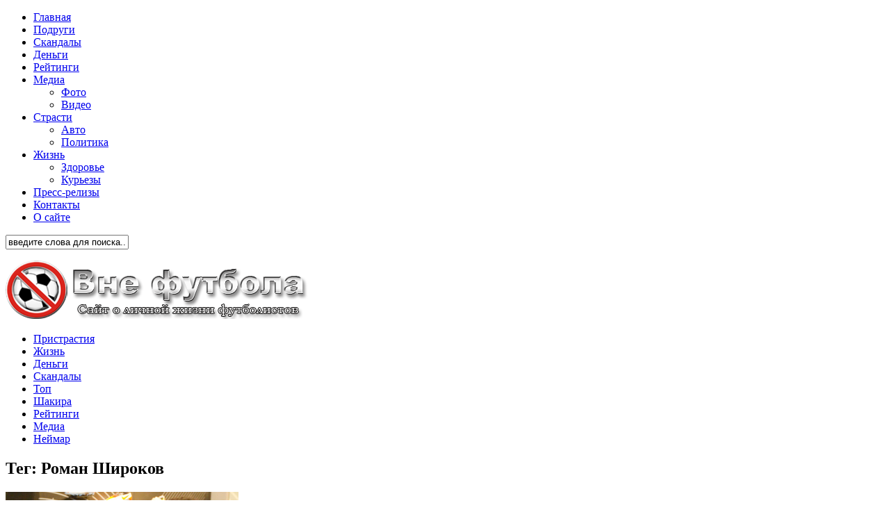

--- FILE ---
content_type: text/html; charset=UTF-8
request_url: http://www.out-football.com/tag/roman-shirokov
body_size: 13968
content:
<!DOCTYPE html> 
<html class="no-js" lang="ru-RU">

<head>
	<meta charset="UTF-8">
	<meta name="viewport" content="width=device-width, initial-scale=1.0">

	<title>Роман Широков | Вне футбола</title>

	<link rel="pingback" href="http://www.out-football.com/xmlrpc.php">
	
	<script>document.documentElement.className = document.documentElement.className.replace("no-js","js");</script>
<link rel="alternate" type="application/rss+xml" title="Вне футбола &raquo; Лента" href="http://www.out-football.com/feed" />
<link rel="alternate" type="application/rss+xml" title="Вне футбола &raquo; Лента комментариев" href="http://www.out-football.com/comments/feed" />
<link rel="alternate" type="application/rss+xml" title="Вне футбола &raquo; Лента метки Роман Широков" href="http://www.out-football.com/tag/roman-shirokov/feed" />
		<script type="text/javascript">
			window._wpemojiSettings = {"baseUrl":"http:\/\/s.w.org\/images\/core\/emoji\/72x72\/","ext":".png","source":{"concatemoji":"http:\/\/www.out-football.com\/wp-includes\/js\/wp-emoji-release.min.js?ver=4.2.38"}};
			!function(e,n,t){var a;function o(e){var t=n.createElement("canvas"),a=t.getContext&&t.getContext("2d");return!(!a||!a.fillText)&&(a.textBaseline="top",a.font="600 32px Arial","flag"===e?(a.fillText(String.fromCharCode(55356,56812,55356,56807),0,0),3e3<t.toDataURL().length):(a.fillText(String.fromCharCode(55357,56835),0,0),0!==a.getImageData(16,16,1,1).data[0]))}function i(e){var t=n.createElement("script");t.src=e,t.type="text/javascript",n.getElementsByTagName("head")[0].appendChild(t)}t.supports={simple:o("simple"),flag:o("flag")},t.DOMReady=!1,t.readyCallback=function(){t.DOMReady=!0},t.supports.simple&&t.supports.flag||(a=function(){t.readyCallback()},n.addEventListener?(n.addEventListener("DOMContentLoaded",a,!1),e.addEventListener("load",a,!1)):(e.attachEvent("onload",a),n.attachEvent("onreadystatechange",function(){"complete"===n.readyState&&t.readyCallback()})),(a=t.source||{}).concatemoji?i(a.concatemoji):a.wpemoji&&a.twemoji&&(i(a.twemoji),i(a.wpemoji)))}(window,document,window._wpemojiSettings);
		</script>
		<style type="text/css">
img.wp-smiley,
img.emoji {
	display: inline !important;
	border: none !important;
	box-shadow: none !important;
	height: 1em !important;
	width: 1em !important;
	margin: 0 .07em !important;
	vertical-align: -0.1em !important;
	background: none !important;
	padding: 0 !important;
}
</style>
<link rel='stylesheet' id='contact-form-7-css'  href='http://www.out-football.com/wp-content/plugins/contact-form-7/includes/css/styles.css?ver=4.0.3' type='text/css' media='all' />
<link rel='stylesheet' id='fancybox-style-css'  href='http://www.out-football.com/wp-content/plugins/light/css/jquery.fancybox.css?ver=4.2.38' type='text/css' media='all' />
<link rel='stylesheet' id='sidebar-login-css'  href='http://www.out-football.com/wp-content/plugins/sidebar-login/assets/css/sidebar-login.css?ver=2.7.1' type='text/css' media='all' />
<link rel='stylesheet' id='wp-pagenavi-css'  href='http://www.out-football.com/wp-content/plugins/wp-pagenavi/pagenavi-css.css?ver=2.70' type='text/css' media='all' />
<link rel='stylesheet' id='style-css'  href='http://www.out-football.com/wp-content/themes/hueman/style.css?ver=4.2.38' type='text/css' media='all' />
<link rel='stylesheet' id='responsive-css'  href='http://www.out-football.com/wp-content/themes/hueman/responsive.css?ver=4.2.38' type='text/css' media='all' />
<link rel='stylesheet' id='font-awesome-css'  href='http://www.out-football.com/wp-content/themes/hueman/fonts/font-awesome.min.css?ver=4.2.38' type='text/css' media='all' />
<link rel='stylesheet' id='wordpress-popular-posts-css'  href='http://www.out-football.com/wp-content/plugins/wordpress-popular-posts/style/wpp.css?ver=3.2.1' type='text/css' media='all' />
<script type='text/javascript' src='http://www.out-football.com/wp-includes/js/jquery/jquery.js?ver=1.11.2'></script>
<script type='text/javascript' src='http://www.out-football.com/wp-includes/js/jquery/jquery-migrate.min.js?ver=1.2.1'></script>
<script type='text/javascript' src='http://www.out-football.com/wp-content/plugins/sidebar-login/assets/js/blockui.min.js?ver=2.57'></script>
<script type='text/javascript'>
/* <![CDATA[ */
var sidebar_login_params = {"ajax_url":"http:\/\/www.out-football.com\/wp-admin\/admin-ajax.php","force_ssl_login":"0","force_ssl_admin":"0","is_ssl":"0","i18n_username_required":"\u041f\u043e\u0436\u0430\u043b\u0443\u0439\u0441\u0442\u0430, \u0432\u0432\u0435\u0434\u0438\u0442\u0435 \u0438\u043c\u044f \u043f\u043e\u043b\u044c\u0437\u043e\u0432\u0430\u0442\u0435\u043b\u044f","i18n_password_required":"\u041f\u043e\u0436\u0430\u043b\u0443\u0439\u0441\u0442\u0430, \u0432\u0432\u0435\u0434\u0438\u0442\u0435 \u043f\u0430\u0440\u043e\u043b\u044c","error_class":"sidebar_login_error"};
/* ]]> */
</script>
<script type='text/javascript' src='http://www.out-football.com/wp-content/plugins/sidebar-login/assets/js/sidebar-login.min.js?ver=2.7.1'></script>
<script type='text/javascript' src='http://www.out-football.com/wp-content/themes/hueman/js/jquery.flexslider.min.js?ver=4.2.38'></script>
<link rel="EditURI" type="application/rsd+xml" title="RSD" href="http://www.out-football.com/xmlrpc.php?rsd" />
<link rel="wlwmanifest" type="application/wlwmanifest+xml" href="http://www.out-football.com/wp-includes/wlwmanifest.xml" /> 
<meta name="generator" content="WordPress 4.2.38" />
<!-- iSlidex CSS Dependencies -->
			<link rel="stylesheet" type="text/css" href="http://www.out-football.com/wp-content/plugins/islidex/themes/nivo/islidex_nivo.css" />
<!-- platinum seo pack 1.3.8 -->
<meta name="robots" content="index,follow" />
<link rel="canonical" href="http://www.out-football.com/tag/roman-shirokov" />
<!-- /platinum one seo pack -->
<script type="text/javascript">
	window._wp_rp_static_base_url = 'https://wprp.zemanta.com/static/';
	window._wp_rp_wp_ajax_url = "http://www.out-football.com/wp-admin/admin-ajax.php";
	window._wp_rp_plugin_version = '3.5.3';
	window._wp_rp_post_id = '3843';
	window._wp_rp_num_rel_posts = '6';
	window._wp_rp_thumbnails = true;
	window._wp_rp_post_title = '%D0%A0%D0%BE%D0%BC%D0%B0%D0%BD+%D0%A8%D0%B8%D1%80%D0%BE%D0%BA%D0%BE%D0%B2+%D0%BD%D0%BE%D0%BC%D0%B8%D0%BD%D0%B8%D1%80%D0%BE%D0%B2%D0%B0%D0%BD+%D0%BD%D0%B0+%D0%BF%D1%80%D0%B5%D0%BC%D0%B8%D1%8E+%C2%ABGQ+%D0%A7%D0%B5%D0%BB%D0%BE%D0%B2%D0%B5%D0%BA+%D0%93%D0%BE%D0%B4%D0%B0+2012%C2%BB';
	window._wp_rp_post_tags = ['', '', 'alt', 'a', 'twitter', '17'];
	window._wp_rp_promoted_content = true;
</script>
<script type="text/javascript" src="https://wprp.zemanta.com/static/js/loader.js?version=3.5.3" async></script>
<link rel="stylesheet" href="http://www.out-football.com/wp-content/plugins/wordpress-23-related-posts-plugin/static/themes/twocolumns.css?version=3.5.3" />
<style type="text/css">
.related_post_title {
}
ul.related_post {
}
ul.related_post li {
}
ul.related_post li a {
}
ul.related_post li img {
}</style>
<!--[if lt IE 9]>
<script src="http://www.out-football.com/wp-content/themes/hueman/js/ie/html5.js"></script>
<script src="http://www.out-football.com/wp-content/themes/hueman/js/ie/selectivizr.js"></script>
<![endif]-->
	<style type="text/css">.recentcomments a{display:inline !important;padding:0 !important;margin:0 !important;}</style>

<!-- All in One SEO Pack 2.2.3.1 by Michael Torbert of Semper Fi Web Designob_start_detected [-1,-1] -->
<link rel="canonical" href="http://www.out-football.com/tag/roman-shirokov" />
<!-- /all in one seo pack -->
<style type="text/css">
/* Dynamic CSS: For no styles in head, copy and put the css below in your child theme's style.css, disable dynamic styles */
</style>
	<script type="text/javascript" src="//vk.com/js/api/openapi.js?105"></script>
	<script type="text/javascript">
	  VK.init({apiId: 4131283, onlyWidgets: true});
	</script>
	<meta name="cmsmagazine" content="18d22a7081227d8c00b41c443a84dd38" /> 
</head>

<body class="archive tag tag-roman-shirokov tag-81 col-3cm boxed topbar-enabled chrome">

<div id="wrapper">

	<header id="header">
	
					<nav class="nav-container group" id="nav-topbar">
				<div class="nav-toggle"><i class="fa fa-bars"></i></div>
				<div class="nav-text"><!-- put your mobile menu text here --></div>
				<div class="nav-wrap container"><ul id="menu-top" class="nav container-inner group"><li id="menu-item-578" class="menu-item menu-item-type-custom menu-item-object-custom menu-item-home menu-item-578"><a href="http://www.out-football.com/">Главная</a></li>
<li id="menu-item-26" class="menu-item menu-item-type-taxonomy menu-item-object-category menu-item-26"><a href="http://www.out-football.com/category/podrugi">Подруги</a></li>
<li id="menu-item-27" class="menu-item menu-item-type-taxonomy menu-item-object-category menu-item-27"><a href="http://www.out-football.com/category/skandal">Скандалы</a></li>
<li id="menu-item-25" class="menu-item menu-item-type-taxonomy menu-item-object-category menu-item-25"><a href="http://www.out-football.com/category/money">Деньги</a></li>
<li id="menu-item-4090" class="menu-item menu-item-type-taxonomy menu-item-object-category menu-item-4090"><a href="http://www.out-football.com/category/rejtingi">Рейтинги</a></li>
<li id="menu-item-4021" class="menu-item menu-item-type-taxonomy menu-item-object-category menu-item-has-children menu-item-4021"><a href="http://www.out-football.com/category/media">Медиа</a>
<ul class="sub-menu">
	<li id="menu-item-4024" class="menu-item menu-item-type-taxonomy menu-item-object-category menu-item-4024"><a href="http://www.out-football.com/category/media/photo">Фото</a></li>
	<li id="menu-item-4023" class="menu-item menu-item-type-taxonomy menu-item-object-category menu-item-4023"><a href="http://www.out-football.com/category/media/video">Видео</a></li>
</ul>
</li>
<li id="menu-item-4022" class="menu-item menu-item-type-taxonomy menu-item-object-category menu-item-has-children menu-item-4022"><a href="http://www.out-football.com/category/pristrastita">Страсти</a>
<ul class="sub-menu">
	<li id="menu-item-23" class="menu-item menu-item-type-taxonomy menu-item-object-category menu-item-23"><a href="http://www.out-football.com/category/pristrastita/avto">Авто</a></li>
	<li id="menu-item-4025" class="menu-item menu-item-type-taxonomy menu-item-object-category menu-item-4025"><a href="http://www.out-football.com/category/pristrastita/politika">Политика</a></li>
</ul>
</li>
<li id="menu-item-4085" class="menu-item menu-item-type-taxonomy menu-item-object-category menu-item-has-children menu-item-4085"><a href="http://www.out-football.com/category/life">Жизнь</a>
<ul class="sub-menu">
	<li id="menu-item-1959" class="menu-item menu-item-type-taxonomy menu-item-object-category menu-item-1959"><a href="http://www.out-football.com/category/life/health">Здоровье</a></li>
	<li id="menu-item-31" class="menu-item menu-item-type-taxonomy menu-item-object-category menu-item-31"><a href="http://www.out-football.com/category/life/kurezy">Курьезы</a></li>
</ul>
</li>
<li id="menu-item-12260" class="menu-item menu-item-type-taxonomy menu-item-object-category menu-item-12260"><a href="http://www.out-football.com/category/press-relizy">Пресс-релизы</a></li>
<li id="menu-item-10579" class="menu-item menu-item-type-custom menu-item-object-custom menu-item-10579"><a href="http://www.out-football.com/kontakty">Контакты</a></li>
<li id="menu-item-11055" class="menu-item menu-item-type-post_type menu-item-object-page menu-item-11055"><a href="http://www.out-football.com/o-saite">О сайте</a></li>
</ul></div>
				
				<div class="container">
					<div class="container-inner">		
						<div class="toggle-search"><i class="fa fa-search"></i></div>
						<div class="search-expand">
							<div class="search-expand-inner">
								<form method="get" class="searchform themeform" action="http://www.out-football.com/">
	<div>
		<input type="text" class="search" name="s" onblur="if(this.value=='')this.value='введите слова для поиска...';" onfocus="if(this.value=='введите слова для поиска...')this.value='';" value="введите слова для поиска..." />
	</div>
</form>							</div>
						</div>
					</div><!--/.container-inner-->
				</div><!--/.container-->
				
			</nav><!--/#nav-topbar-->
				
		<div class="container group">
			<div class="container-inner">
				
				<div class="group pad">
					<p class="site-title"><a href="http://www.out-football.com/" rel="home"><img src="http://www.out-football.com/wp-content/uploads/2014/01/логотип.png" alt="Вне футбола"></a></p>
					<p class="site-description"></p>				</div>
				
									<nav class="nav-container group" id="nav-header">
						<div class="nav-toggle"><i class="fa fa-bars"></i></div>
						<div class="nav-text"><!-- put your mobile menu text here --></div>
						<div class="nav-wrap container"><ul id="menu-pr" class="nav container-inner group"><li id="menu-item-11141" class="menu-item menu-item-type-custom menu-item-object-custom menu-item-11141"><a title="Пристрастия" href="http://www.out-football.com/category/pristrastita">Пристрастия</a></li>
<li id="menu-item-11143" class="menu-item menu-item-type-custom menu-item-object-custom menu-item-11143"><a title="Жизнь" href="http://www.out-football.com/category/life">Жизнь</a></li>
<li id="menu-item-11144" class="menu-item menu-item-type-custom menu-item-object-custom menu-item-11144"><a title="Деньги" href="http://www.out-football.com/category/money">Деньги</a></li>
<li id="menu-item-11145" class="menu-item menu-item-type-custom menu-item-object-custom menu-item-11145"><a title="Скандалы" href="http://www.out-football.com/category/skandal">Скандалы</a></li>
<li id="menu-item-11146" class="menu-item menu-item-type-custom menu-item-object-custom menu-item-11146"><a title="Топ" href="http://www.out-football.com/tag/top">Топ</a></li>
<li id="menu-item-11147" class="menu-item menu-item-type-custom menu-item-object-custom menu-item-11147"><a title="Шакира" href="http://www.out-football.com/tag/shakira">Шакира</a></li>
<li id="menu-item-11148" class="menu-item menu-item-type-custom menu-item-object-custom menu-item-11148"><a title="Рейтинги" href="http://www.out-football.com/category/rejtingi">Рейтинги</a></li>
<li id="menu-item-11149" class="menu-item menu-item-type-custom menu-item-object-custom menu-item-11149"><a title="Медиа" href="http://www.out-football.com/category/media">Медиа</a></li>
<li id="menu-item-11150" class="menu-item menu-item-type-custom menu-item-object-custom menu-item-11150"><a title="Неймар" href="http://www.out-football.com/tag/nejmar">Неймар</a></li>
</ul></div>
					</nav><!--/#nav-header-->
								
			</div><!--/.container-inner-->
		</div><!--/.container-->
		
	</header><!--/#header-->
	
	<div class="container" id="page">
		<div class="container-inner">
			<div class="main">
				<div class="main-inner group">
<section class="content">

	<div class="page-title pad group">

			<h1><i class="fa fa-tags"></i>Тег: <span>Роман Широков</span></h1>
		
	
</div><!--/.page-title-->	
	<div class="pad group">		
		
				
				
			<div class="post-list group">
				<div class="post-row">				<article id="post-3843" class="group post-3843 post type-post status-publish format-standard has-post-thumbnail hentry category-rejtingi tag-roman-shirokov">	
	<div class="post-inner post-hover">
		
		<div class="post-thumbnail">
			<a href="http://www.out-football.com/roman-shirokov-nominirovan-na-premiyu-gq-chelovek-goda-2012.html" title="Роман Широков номинирован на премию «GQ Человек Года 2012»">
									<img width="335" height="245" src="http://www.out-football.com/wp-content/uploads/2012/07/Роман-Широков.jpg" class="attachment-thumb-medium wp-post-image" alt="Роман Широков" />																			</a>
							<a class="post-comments" href="http://www.out-football.com/roman-shirokov-nominirovan-na-premiyu-gq-chelovek-goda-2012.html#comments"><span><i class="fa fa-comments-o"></i>0</span></a>
					</div><!--/.post-thumbnail-->
		
		<div class="post-meta group">
			<p class="post-category"><a href="http://www.out-football.com/category/rejtingi" rel="category tag">Рейтинги</a></p>
			<p class="post-date">17:40 25 Июл, 2012</p>
		</div><!--/.post-meta-->
		
		<h2 class="post-title">
			<a href="http://www.out-football.com/roman-shirokov-nominirovan-na-premiyu-gq-chelovek-goda-2012.html" rel="bookmark" title="Роман Широков номинирован на премию «GQ Человек Года 2012»">Роман Широков номинирован на премию «GQ Человек Года 2012»</a>
		</h2><!--/.post-title-->
		
				<div class="entry excerpt">				
			<p>Полузащитник «Зенита» может стать спортсменом года</p>
		</div><!--/.entry-->
				
	</div><!--/.post-inner-->	
</article><!--/.post-->									<article id="post-3258" class="group post-3258 post type-post status-publish format-standard has-post-thumbnail hentry category-video category-skandal tag-andrej-arshavin tag-evro-2012 tag-roman-pavlyuchenko tag-roman-shirokov">	
	<div class="post-inner post-hover">
		
		<div class="post-thumbnail">
			<a href="http://www.out-football.com/andrej-arshavin-schitaet-chto-ozhidaniya-bolelshhikov-%e2%80%93-ix-problema.html" title="Андрей Аршавин считает, что ожидания болельщиков – их проблема">
									<img width="376" height="245" src="http://www.out-football.com/wp-content/uploads/2012/06/Андрей-Аршавин.jpg" class="attachment-thumb-medium wp-post-image" alt="Андрей Аршавин" />																			</a>
							<a class="post-comments" href="http://www.out-football.com/andrej-arshavin-schitaet-chto-ozhidaniya-bolelshhikov-%e2%80%93-ix-problema.html#comments"><span><i class="fa fa-comments-o"></i>0</span></a>
					</div><!--/.post-thumbnail-->
		
		<div class="post-meta group">
			<p class="post-category"><a href="http://www.out-football.com/category/media/video" rel="category tag">Видео</a> / <a href="http://www.out-football.com/category/skandal" rel="category tag">Скандалы</a></p>
			<p class="post-date">17:12 19 Июн, 2012</p>
		</div><!--/.post-meta-->
		
		<h2 class="post-title">
			<a href="http://www.out-football.com/andrej-arshavin-schitaet-chto-ozhidaniya-bolelshhikov-%e2%80%93-ix-problema.html" rel="bookmark" title="Андрей Аршавин считает, что ожидания болельщиков – их проблема">Андрей Аршавин считает, что ожидания болельщиков – их проблема</a>
		</h2><!--/.post-title-->
		
				<div class="entry excerpt">				
			<p>Капитан сборной России рассказал о провале на Евро-2012</p>
		</div><!--/.entry-->
				
	</div><!--/.post-inner-->	
</article><!--/.post-->					</div><div class="post-row">				<article id="post-3185" class="group post-3185 post type-post status-publish format-standard has-post-thumbnail hentry category-kurezy tag-kirill-nababkin tag-roman-shirokov">	
	<div class="post-inner post-hover">
		
		<div class="post-thumbnail">
			<a href="http://www.out-football.com/kirill-nababkin-na-temnokozhej-devushke-ne-zhenyus-no-borotsya-s-rasizmom-gotov.html" title="Кирилл Набабкин: «На темнокожей девушке не женюсь, но бороться с расизмом готов»">
									<img width="245" height="245" src="http://www.out-football.com/wp-content/uploads/2012/06/Кирилл-Набабкин.jpg" class="attachment-thumb-medium wp-post-image" alt="Кирилл Набабкин" />																			</a>
							<a class="post-comments" href="http://www.out-football.com/kirill-nababkin-na-temnokozhej-devushke-ne-zhenyus-no-borotsya-s-rasizmom-gotov.html#comments"><span><i class="fa fa-comments-o"></i>0</span></a>
					</div><!--/.post-thumbnail-->
		
		<div class="post-meta group">
			<p class="post-category"><a href="http://www.out-football.com/category/life/kurezy" rel="category tag">Курьезы</a></p>
			<p class="post-date">08:39 16 Июн, 2012</p>
		</div><!--/.post-meta-->
		
		<h2 class="post-title">
			<a href="http://www.out-football.com/kirill-nababkin-na-temnokozhej-devushke-ne-zhenyus-no-borotsya-s-rasizmom-gotov.html" rel="bookmark" title="Кирилл Набабкин: «На темнокожей девушке не женюсь, но бороться с расизмом готов»">Кирилл Набабкин: «На темнокожей девушке не женюсь, но бороться с расизмом готов»</a>
		</h2><!--/.post-title-->
		
				<div class="entry excerpt">				
			<p>Защитник сборной России дал эксклюзивное интервью  Sports.ru</p>
		</div><!--/.entry-->
				
	</div><!--/.post-inner-->	
</article><!--/.post-->									<article id="post-2662" class="group post-2662 post type-post status-publish format-standard has-post-thumbnail hentry category-uvlecheniya category-photo tag-roman-shirokov">	
	<div class="post-inner post-hover">
		
		<div class="post-thumbnail">
			<a href="http://www.out-football.com/roman-shirokov-pouchastvoval-v-fotosessii-zhurnala-esquire.html" title="Роман Широков поучаствовал в фотосессии журнала Esquire">
									<img width="327" height="245" src="http://www.out-football.com/wp-content/uploads/2012/01/011.jpg" class="attachment-thumb-medium wp-post-image" alt="Забывные ситуации во время матча" />																			</a>
							<a class="post-comments" href="http://www.out-football.com/roman-shirokov-pouchastvoval-v-fotosessii-zhurnala-esquire.html#comments"><span><i class="fa fa-comments-o"></i>0</span></a>
					</div><!--/.post-thumbnail-->
		
		<div class="post-meta group">
			<p class="post-category"><a href="http://www.out-football.com/category/pristrastita/uvlecheniya" rel="category tag">Увлечения</a> / <a href="http://www.out-football.com/category/media/photo" rel="category tag">Фото</a></p>
			<p class="post-date">19:00 19 Май, 2012</p>
		</div><!--/.post-meta-->
		
		<h2 class="post-title">
			<a href="http://www.out-football.com/roman-shirokov-pouchastvoval-v-fotosessii-zhurnala-esquire.html" rel="bookmark" title="Роман Широков поучаствовал в фотосессии журнала Esquire">Роман Широков поучаствовал в фотосессии журнала Esquire</a>
		</h2><!--/.post-title-->
		
				<div class="entry excerpt">				
			<p>Полузащитник «Зенита» сфотографировался в одежде известных брендов</p>
		</div><!--/.entry-->
				
	</div><!--/.post-inner-->	
</article><!--/.post-->					</div><div class="post-row">				<article id="post-162" class="group post-162 post type-post status-publish format-standard has-post-thumbnail hentry category-skandal tag-zenit tag-roman-shirokov">	
	<div class="post-inner post-hover">
		
		<div class="post-thumbnail">
			<a href="http://www.out-football.com/roman-shirokov-oskorbil-bolelshhikov-zenita.html" title="Роман Широков оскорбил болельщиков &#171;Зенита&#187;">
									<img width="436" height="245" src="http://www.out-football.com/wp-content/uploads/2012/01/Roman_Shirokov.png" class="attachment-thumb-medium wp-post-image" alt="Роман Широков" />																			</a>
							<a class="post-comments" href="http://www.out-football.com/roman-shirokov-oskorbil-bolelshhikov-zenita.html#comments"><span><i class="fa fa-comments-o"></i>0</span></a>
					</div><!--/.post-thumbnail-->
		
		<div class="post-meta group">
			<p class="post-category"><a href="http://www.out-football.com/category/skandal" rel="category tag">Скандалы</a></p>
			<p class="post-date">23:50 13 Янв, 2012</p>
		</div><!--/.post-meta-->
		
		<h2 class="post-title">
			<a href="http://www.out-football.com/roman-shirokov-oskorbil-bolelshhikov-zenita.html" rel="bookmark" title="Роман Широков оскорбил болельщиков &#171;Зенита&#187;">Роман Широков оскорбил болельщиков &#171;Зенита&#187;</a>
		</h2><!--/.post-title-->
		
				<div class="entry excerpt">				
			<p>Высказывания Романа Широкова весь 2011-й год будоражили российскую футбольную общественность</p>
		</div><!--/.entry-->
				
	</div><!--/.post-inner-->	
</article><!--/.post-->					</div>			</div><!--/.post-list-->
		
			<nav class="pagination group">
				</nav><!--/.pagination-->
			
				
	</div><!--/.pad-->
	
</section><!--/.content-->


	<div class="sidebar s1">
		
		<a class="sidebar-toggle" title="Expand Sidebar"><i class="fa icon-sidebar-toggle"></i></a>
		
		<div class="sidebar-content">
			
						

						
						
			<div id="text-20" class="widget widget_text"><h3>Присоединяйся!</h3>			<div class="textwidget"><div id="vk_groups"></div>
<script type="text/javascript">
VK.Widgets.Group("vk_groups", {mode: 0, width: "280", height: "300", color1: 'FFFFFF', color2: '2B587A', color3: '5B7FA6'}, 64768888);
</script></div>
		</div><div id="recent-comments-3" class="widget widget_recent_comments"><h3>Свежие комментарии</h3><ul id="recentcomments"></ul></div><div id="rpwe_widget-2" class="widget rpwe_widget recent-posts-extended"><h3>Свежие новости</h3><div  class="rpwe-block "><ul class="rpwe-ul"><li class="rpwe-li rpwe-clearfix"><a class="rpwe-img" href="http://www.out-football.com/rynok-bu-avto-v-2025-trendy-ceny-i-kak-na-etom-zarabotat-s-pomoshhyu-avtodrom.html" rel="bookmark"><img class="rpwe-alignleft rpwe-thumb rpwe-default-thumb" src="http://placehold.it/45x45/f0f0f0/ccc" alt="Рынок б/у авто в 2025: тренды, цены и как на этом заработать с помощью Автодром" width="80" height="125"></a><h3 class="rpwe-title"><a href="http://www.out-football.com/rynok-bu-avto-v-2025-trendy-ceny-i-kak-na-etom-zarabotat-s-pomoshhyu-avtodrom.html" title="Permalink to Рынок б/у авто в 2025: тренды, цены и как на этом заработать с помощью Автодром" rel="bookmark">Рынок б/у авто в 2025: тренды, цены и как на этом заработать с помощью Автодром</a></h3><time class="rpwe-time published" datetime="2025-12-21T11:02:14+00:00">21.12.2025</time></li><li class="rpwe-li rpwe-clearfix"><a class="rpwe-img" href="http://www.out-football.com/bukmekery-sovremennyj-instrument-dlya-stavok-i-analitiki.html"  rel="bookmark"><img class="rpwe-alignleft rpwe-thumb" src="http://www.out-football.com/wp-content/uploads/2025/12/Букмекеры-80x125.jpg" alt="Букмекеры: современный инструмент для ставок и аналитики"></a><h3 class="rpwe-title"><a href="http://www.out-football.com/bukmekery-sovremennyj-instrument-dlya-stavok-i-analitiki.html" title="Permalink to Букмекеры: современный инструмент для ставок и аналитики" rel="bookmark">Букмекеры: современный инструмент для ставок и аналитики</a></h3><time class="rpwe-time published" datetime="2025-12-02T21:13:51+00:00">02.12.2025</time></li><li class="rpwe-li rpwe-clearfix"><a class="rpwe-img" href="http://www.out-football.com/malyarnyj-skotch-pri-montazhe-dekora-vremennaya-fiksaciya-bez-sledov.html" rel="bookmark"><img class="rpwe-alignleft rpwe-thumb rpwe-default-thumb" src="http://placehold.it/45x45/f0f0f0/ccc" alt="Малярный скотч при монтаже декора: временная фиксация без следов" width="80" height="125"></a><h3 class="rpwe-title"><a href="http://www.out-football.com/malyarnyj-skotch-pri-montazhe-dekora-vremennaya-fiksaciya-bez-sledov.html" title="Permalink to Малярный скотч при монтаже декора: временная фиксация без следов" rel="bookmark">Малярный скотч при монтаже декора: временная фиксация без следов</a></h3><time class="rpwe-time published" datetime="2025-12-02T13:42:56+00:00">02.12.2025</time></li><li class="rpwe-li rpwe-clearfix"><a class="rpwe-img" href="http://www.out-football.com/taktiki-v-xokkee-kak-komandy-vyigryvayut-cherez-sxemu.html"  rel="bookmark"><img class="rpwe-alignleft rpwe-thumb" src="http://www.out-football.com/wp-content/uploads/2025/11/Тактики-в-хоккее-80x125.jpg" alt="Тактики в хоккее: как команды выигрывают через схему"></a><h3 class="rpwe-title"><a href="http://www.out-football.com/taktiki-v-xokkee-kak-komandy-vyigryvayut-cherez-sxemu.html" title="Permalink to Тактики в хоккее: как команды выигрывают через схему" rel="bookmark">Тактики в хоккее: как команды выигрывают через схему</a></h3><time class="rpwe-time published" datetime="2025-11-05T15:40:33+00:00">05.11.2025</time></li><li class="rpwe-li rpwe-clearfix"><a class="rpwe-img" href="http://www.out-football.com/inter-milan-vsyo-o-legendarnom-klube.html"  rel="bookmark"><img class="rpwe-alignleft rpwe-thumb" src="http://www.out-football.com/wp-content/uploads/2025/10/Screenshot_2-80x125.jpg" alt="Inter Milan: Всё о легендарном клубе"></a><h3 class="rpwe-title"><a href="http://www.out-football.com/inter-milan-vsyo-o-legendarnom-klube.html" title="Permalink to Inter Milan: Всё о легендарном клубе" rel="bookmark">Inter Milan: Всё о легендарном клубе</a></h3><time class="rpwe-time published" datetime="2025-10-18T19:37:58+00:00">18.10.2025</time></li><li class="rpwe-li rpwe-clearfix"><a class="rpwe-img" href="http://www.out-football.com/romanticheskoe-vremyapreprovozhdenie.html"  rel="bookmark"><img class="rpwe-alignleft rpwe-thumb" src="http://www.out-football.com/wp-content/uploads/2025/09/Романтическое-времяпрепровождение-80x125.jpg" alt="Романтическое времяпрепровождение: искусство создания незабываемых моментов"></a><h3 class="rpwe-title"><a href="http://www.out-football.com/romanticheskoe-vremyapreprovozhdenie.html" title="Permalink to Романтическое времяпрепровождение: искусство создания незабываемых моментов" rel="bookmark">Романтическое времяпрепровождение: искусство создания незабываемых моментов</a></h3><time class="rpwe-time published" datetime="2025-09-06T20:31:29+00:00">06.09.2025</time></li><li class="rpwe-li rpwe-clearfix"><a class="rpwe-img" href="http://www.out-football.com/onlajn-xokkej-sledite-za-matchami-v-realnom-vremeni.html"  rel="bookmark"><img class="rpwe-alignleft rpwe-thumb" src="http://www.out-football.com/wp-content/uploads/2025/09/Screenshot_41-80x125.jpg" alt="Онлайн хоккей &#8212; следите за матчами в реальном времени"></a><h3 class="rpwe-title"><a href="http://www.out-football.com/onlajn-xokkej-sledite-za-matchami-v-realnom-vremeni.html" title="Permalink to Онлайн хоккей &#8212; следите за матчами в реальном времени" rel="bookmark">Онлайн хоккей &#8212; следите за матчами в реальном времени</a></h3><time class="rpwe-time published" datetime="2025-09-05T20:41:09+00:00">05.09.2025</time></li><li class="rpwe-li rpwe-clearfix"><a class="rpwe-img" href="http://www.out-football.com/professionalnoe-delovoe-soprovozhdenie-na-meropriyatiyax.html"  rel="bookmark"><img class="rpwe-alignleft rpwe-thumb" src="http://www.out-football.com/wp-content/uploads/2025/09/Screenshot_4-80x125.jpg" alt="Профессиональное деловое сопровождение на мероприятиях: новый стандарт бизнес-этикета"></a><h3 class="rpwe-title"><a href="http://www.out-football.com/professionalnoe-delovoe-soprovozhdenie-na-meropriyatiyax.html" title="Permalink to Профессиональное деловое сопровождение на мероприятиях: новый стандарт бизнес-этикета" rel="bookmark">Профессиональное деловое сопровождение на мероприятиях: новый стандарт бизнес-этикета</a></h3><time class="rpwe-time published" datetime="2025-09-04T22:15:43+00:00">04.09.2025</time></li></ul></div><!-- Generated by http://wordpress.org/plugins/recent-posts-widget-extended/ --></div><div id="execphp-2" class="widget widget_execphp">			<div class="execphpwidget"><script type="text/javascript">
<!--
var _acic={dataProvider:10};(function(){var e=document.createElement("script");e.type="text/javascript";e.async=true;e.src="https://www.acint.net/aci.js";var t=document.getElementsByTagName("script")[0];t.parentNode.insertBefore(e,t)})()
//-->
</script></div>
		</div><div id="archives-2" class="widget widget_archive"><h3>Архив </h3>		<label class="screen-reader-text" for="archives-dropdown-2">Архив </label>
		<select id="archives-dropdown-2" name="archive-dropdown" onchange='document.location.href=this.options[this.selectedIndex].value;'>
			
			<option value="">Выберите месяц</option>
				<option value='http://www.out-football.com/2025/12'> Декабрь 2025 </option>
	<option value='http://www.out-football.com/2025/11'> Ноябрь 2025 </option>
	<option value='http://www.out-football.com/2025/10'> Октябрь 2025 </option>
	<option value='http://www.out-football.com/2025/09'> Сентябрь 2025 </option>
	<option value='http://www.out-football.com/2025/08'> Август 2025 </option>
	<option value='http://www.out-football.com/2025/07'> Июль 2025 </option>
	<option value='http://www.out-football.com/2025/06'> Июнь 2025 </option>
	<option value='http://www.out-football.com/2025/05'> Май 2025 </option>
	<option value='http://www.out-football.com/2025/04'> Апрель 2025 </option>
	<option value='http://www.out-football.com/2025/03'> Март 2025 </option>
	<option value='http://www.out-football.com/2025/02'> Февраль 2025 </option>
	<option value='http://www.out-football.com/2025/01'> Январь 2025 </option>
	<option value='http://www.out-football.com/2024/12'> Декабрь 2024 </option>
	<option value='http://www.out-football.com/2024/11'> Ноябрь 2024 </option>
	<option value='http://www.out-football.com/2024/10'> Октябрь 2024 </option>
	<option value='http://www.out-football.com/2024/09'> Сентябрь 2024 </option>
	<option value='http://www.out-football.com/2024/08'> Август 2024 </option>
	<option value='http://www.out-football.com/2024/06'> Июнь 2024 </option>
	<option value='http://www.out-football.com/2024/05'> Май 2024 </option>
	<option value='http://www.out-football.com/2024/04'> Апрель 2024 </option>
	<option value='http://www.out-football.com/2024/03'> Март 2024 </option>
	<option value='http://www.out-football.com/2024/02'> Февраль 2024 </option>
	<option value='http://www.out-football.com/2024/01'> Январь 2024 </option>
	<option value='http://www.out-football.com/2023/12'> Декабрь 2023 </option>
	<option value='http://www.out-football.com/2023/11'> Ноябрь 2023 </option>
	<option value='http://www.out-football.com/2023/10'> Октябрь 2023 </option>
	<option value='http://www.out-football.com/2023/09'> Сентябрь 2023 </option>
	<option value='http://www.out-football.com/2023/08'> Август 2023 </option>
	<option value='http://www.out-football.com/2023/07'> Июль 2023 </option>
	<option value='http://www.out-football.com/2023/06'> Июнь 2023 </option>
	<option value='http://www.out-football.com/2023/05'> Май 2023 </option>
	<option value='http://www.out-football.com/2023/04'> Апрель 2023 </option>
	<option value='http://www.out-football.com/2023/03'> Март 2023 </option>
	<option value='http://www.out-football.com/2023/02'> Февраль 2023 </option>
	<option value='http://www.out-football.com/2023/01'> Январь 2023 </option>
	<option value='http://www.out-football.com/2022/12'> Декабрь 2022 </option>
	<option value='http://www.out-football.com/2022/11'> Ноябрь 2022 </option>
	<option value='http://www.out-football.com/2022/10'> Октябрь 2022 </option>
	<option value='http://www.out-football.com/2022/09'> Сентябрь 2022 </option>
	<option value='http://www.out-football.com/2022/08'> Август 2022 </option>
	<option value='http://www.out-football.com/2022/07'> Июль 2022 </option>
	<option value='http://www.out-football.com/2022/06'> Июнь 2022 </option>
	<option value='http://www.out-football.com/2022/05'> Май 2022 </option>
	<option value='http://www.out-football.com/2022/03'> Март 2022 </option>
	<option value='http://www.out-football.com/2022/02'> Февраль 2022 </option>
	<option value='http://www.out-football.com/2022/01'> Январь 2022 </option>
	<option value='http://www.out-football.com/2021/12'> Декабрь 2021 </option>
	<option value='http://www.out-football.com/2021/11'> Ноябрь 2021 </option>
	<option value='http://www.out-football.com/2021/09'> Сентябрь 2021 </option>
	<option value='http://www.out-football.com/2021/08'> Август 2021 </option>
	<option value='http://www.out-football.com/2021/04'> Апрель 2021 </option>
	<option value='http://www.out-football.com/2021/02'> Февраль 2021 </option>
	<option value='http://www.out-football.com/2020/12'> Декабрь 2020 </option>
	<option value='http://www.out-football.com/2020/11'> Ноябрь 2020 </option>
	<option value='http://www.out-football.com/2020/10'> Октябрь 2020 </option>
	<option value='http://www.out-football.com/2020/09'> Сентябрь 2020 </option>
	<option value='http://www.out-football.com/2020/07'> Июль 2020 </option>
	<option value='http://www.out-football.com/2020/06'> Июнь 2020 </option>
	<option value='http://www.out-football.com/2020/05'> Май 2020 </option>
	<option value='http://www.out-football.com/2020/04'> Апрель 2020 </option>
	<option value='http://www.out-football.com/2020/03'> Март 2020 </option>
	<option value='http://www.out-football.com/2020/02'> Февраль 2020 </option>
	<option value='http://www.out-football.com/2020/01'> Январь 2020 </option>
	<option value='http://www.out-football.com/2019/12'> Декабрь 2019 </option>
	<option value='http://www.out-football.com/2019/11'> Ноябрь 2019 </option>
	<option value='http://www.out-football.com/2019/10'> Октябрь 2019 </option>
	<option value='http://www.out-football.com/2019/09'> Сентябрь 2019 </option>
	<option value='http://www.out-football.com/2019/08'> Август 2019 </option>
	<option value='http://www.out-football.com/2019/07'> Июль 2019 </option>
	<option value='http://www.out-football.com/2019/05'> Май 2019 </option>
	<option value='http://www.out-football.com/2019/04'> Апрель 2019 </option>
	<option value='http://www.out-football.com/2019/03'> Март 2019 </option>
	<option value='http://www.out-football.com/2019/01'> Январь 2019 </option>
	<option value='http://www.out-football.com/2018/12'> Декабрь 2018 </option>
	<option value='http://www.out-football.com/2018/11'> Ноябрь 2018 </option>
	<option value='http://www.out-football.com/2018/10'> Октябрь 2018 </option>
	<option value='http://www.out-football.com/2018/09'> Сентябрь 2018 </option>
	<option value='http://www.out-football.com/2018/08'> Август 2018 </option>
	<option value='http://www.out-football.com/2018/07'> Июль 2018 </option>
	<option value='http://www.out-football.com/2018/06'> Июнь 2018 </option>
	<option value='http://www.out-football.com/2018/05'> Май 2018 </option>
	<option value='http://www.out-football.com/2018/04'> Апрель 2018 </option>
	<option value='http://www.out-football.com/2018/03'> Март 2018 </option>
	<option value='http://www.out-football.com/2018/02'> Февраль 2018 </option>
	<option value='http://www.out-football.com/2018/01'> Январь 2018 </option>
	<option value='http://www.out-football.com/2017/12'> Декабрь 2017 </option>
	<option value='http://www.out-football.com/2017/11'> Ноябрь 2017 </option>
	<option value='http://www.out-football.com/2017/10'> Октябрь 2017 </option>
	<option value='http://www.out-football.com/2017/09'> Сентябрь 2017 </option>
	<option value='http://www.out-football.com/2017/08'> Август 2017 </option>
	<option value='http://www.out-football.com/2017/07'> Июль 2017 </option>
	<option value='http://www.out-football.com/2017/06'> Июнь 2017 </option>
	<option value='http://www.out-football.com/2017/05'> Май 2017 </option>
	<option value='http://www.out-football.com/2017/04'> Апрель 2017 </option>
	<option value='http://www.out-football.com/2017/03'> Март 2017 </option>
	<option value='http://www.out-football.com/2017/02'> Февраль 2017 </option>
	<option value='http://www.out-football.com/2017/01'> Январь 2017 </option>
	<option value='http://www.out-football.com/2016/11'> Ноябрь 2016 </option>
	<option value='http://www.out-football.com/2016/10'> Октябрь 2016 </option>
	<option value='http://www.out-football.com/2016/04'> Апрель 2016 </option>
	<option value='http://www.out-football.com/2016/03'> Март 2016 </option>
	<option value='http://www.out-football.com/2016/02'> Февраль 2016 </option>
	<option value='http://www.out-football.com/2016/01'> Январь 2016 </option>
	<option value='http://www.out-football.com/2015/12'> Декабрь 2015 </option>
	<option value='http://www.out-football.com/2015/11'> Ноябрь 2015 </option>
	<option value='http://www.out-football.com/2015/10'> Октябрь 2015 </option>
	<option value='http://www.out-football.com/2015/09'> Сентябрь 2015 </option>
	<option value='http://www.out-football.com/2015/08'> Август 2015 </option>
	<option value='http://www.out-football.com/2015/07'> Июль 2015 </option>
	<option value='http://www.out-football.com/2015/06'> Июнь 2015 </option>
	<option value='http://www.out-football.com/2015/05'> Май 2015 </option>
	<option value='http://www.out-football.com/2015/04'> Апрель 2015 </option>
	<option value='http://www.out-football.com/2015/03'> Март 2015 </option>
	<option value='http://www.out-football.com/2015/02'> Февраль 2015 </option>
	<option value='http://www.out-football.com/2015/01'> Январь 2015 </option>
	<option value='http://www.out-football.com/2014/12'> Декабрь 2014 </option>
	<option value='http://www.out-football.com/2014/11'> Ноябрь 2014 </option>
	<option value='http://www.out-football.com/2014/10'> Октябрь 2014 </option>
	<option value='http://www.out-football.com/2014/09'> Сентябрь 2014 </option>
	<option value='http://www.out-football.com/2014/08'> Август 2014 </option>
	<option value='http://www.out-football.com/2014/07'> Июль 2014 </option>
	<option value='http://www.out-football.com/2014/06'> Июнь 2014 </option>
	<option value='http://www.out-football.com/2014/05'> Май 2014 </option>
	<option value='http://www.out-football.com/2014/04'> Апрель 2014 </option>
	<option value='http://www.out-football.com/2014/03'> Март 2014 </option>
	<option value='http://www.out-football.com/2014/02'> Февраль 2014 </option>
	<option value='http://www.out-football.com/2014/01'> Январь 2014 </option>
	<option value='http://www.out-football.com/2013/12'> Декабрь 2013 </option>
	<option value='http://www.out-football.com/2013/11'> Ноябрь 2013 </option>
	<option value='http://www.out-football.com/2013/10'> Октябрь 2013 </option>
	<option value='http://www.out-football.com/2013/09'> Сентябрь 2013 </option>
	<option value='http://www.out-football.com/2013/08'> Август 2013 </option>
	<option value='http://www.out-football.com/2013/07'> Июль 2013 </option>
	<option value='http://www.out-football.com/2013/06'> Июнь 2013 </option>
	<option value='http://www.out-football.com/2013/05'> Май 2013 </option>
	<option value='http://www.out-football.com/2013/04'> Апрель 2013 </option>
	<option value='http://www.out-football.com/2013/03'> Март 2013 </option>
	<option value='http://www.out-football.com/2013/02'> Февраль 2013 </option>
	<option value='http://www.out-football.com/2013/01'> Январь 2013 </option>
	<option value='http://www.out-football.com/2012/12'> Декабрь 2012 </option>
	<option value='http://www.out-football.com/2012/11'> Ноябрь 2012 </option>
	<option value='http://www.out-football.com/2012/10'> Октябрь 2012 </option>
	<option value='http://www.out-football.com/2012/09'> Сентябрь 2012 </option>
	<option value='http://www.out-football.com/2012/08'> Август 2012 </option>
	<option value='http://www.out-football.com/2012/07'> Июль 2012 </option>
	<option value='http://www.out-football.com/2012/06'> Июнь 2012 </option>
	<option value='http://www.out-football.com/2012/05'> Май 2012 </option>
	<option value='http://www.out-football.com/2012/04'> Апрель 2012 </option>
	<option value='http://www.out-football.com/2012/03'> Март 2012 </option>
	<option value='http://www.out-football.com/2012/02'> Февраль 2012 </option>
	<option value='http://www.out-football.com/2012/01'> Январь 2012 </option>
	<option value='http://www.out-football.com/2011/12'> Декабрь 2011 </option>
	<option value='http://www.out-football.com/2011/10'> Октябрь 2011 </option>
	<option value='http://www.out-football.com/2011/05'> Май 2011 </option>

		</select>
</div><div id="text-32" class="widget widget_text">			<div class="textwidget"><center><!-- Yandex.Metrika counter -->
<script type="text/javascript">
(function (d, w, c) {
    (w[c] = w[c] || []).push(function() {
        try {
            w.yaCounter23635135 = new Ya.Metrika({id:23635135,
                    webvisor:true,
                    clickmap:true,
                    trackLinks:true,
                    accurateTrackBounce:true});
        } catch(e) { }
    });

    var n = d.getElementsByTagName("script")[0],
        s = d.createElement("script"),
        f = function () { n.parentNode.insertBefore(s, n); };
    s.type = "text/javascript";
    s.async = true;
    s.src = (d.location.protocol == "https:" ? "https:" : "http:") + "//mc.yandex.ru/metrika/watch.js";

    if (w.opera == "[object Opera]") {
        d.addEventListener("DOMContentLoaded", f, false);
    } else { f(); }
})(document, window, "yandex_metrika_callbacks");
</script>
<noscript><div><img src="//mc.yandex.ru/watch/23635135" style="position:absolute; left:-9999px;" alt="" /></div></noscript>
<!-- /Yandex.Metrika counter --></center></div>
		</div>			
			<script>
			
			console.log(window.location.pathname);
			
			   if(window.location.pathname == '/antonio-konte-otstranen-ot-futbola-pochti-na-god.html'){
			   
			       jQuery("#execphp-2").remove();
			   }
			       
			
			</script>
			
		</div><!--/.sidebar-content-->
		
	</div><!--/.sidebar-->

	
<div class="sidebar s2">
	
	<a class="sidebar-toggle" title="Expand Sidebar"><i class="fa icon-sidebar-toggle"></i></a>
	
	<div class="sidebar-content">
				
		
<!-- WordPress Popular Posts Plugin v3.2.1 [W] [daily] [avg] [regular] -->
<div id="wpp-2" class="widget popular-posts">
<h3>Популярные посты</h3>
<ul class="wpp-list">
<li><a href="http://www.out-football.com/obzor-sajta-httpwulkan-clubs-comzerkalo.html" title="Обзор сайта http://wulkan-clubs.com/zerkalo/" target="_self"><img src="http://www.out-football.com/wp-content/uploads/wordpress-popular-posts/15363-125x80.png" title="Обзор сайта http://wulkan-clubs.com/zerkalo/" alt="Обзор сайта http://wulkan-clubs.com/zerkalo/" width="125" height="80" class="wpp-thumbnail wpp_cached_thumb wpp_featured" /></a> <a href="http://www.out-football.com/obzor-sajta-httpwulkan-clubs-comzerkalo.html" title="Обзор сайта http://wulkan-clubs.com/zerkalo/" class="wpp-post-title" target="_self">Обзор сайта http://wulkan-clubs.com/zerkalo/</a>  <span class="post-stats"><span class="wpp-date">posted on Сентябрь 26, 2017</span></span> </li>
<li><a href="http://www.out-football.com/mario-balotelli-fanni-i-ya-idealnaya-komanda.html" title="Марио Балотелли: &#171;Фанни и я &#8212; идеальная команда&#187;" target="_self"><img src="http://www.out-football.com/wp-content/uploads/wordpress-popular-posts/10519-125x80.jpg" title="Марио Балотелли: &#171;Фанни и я &#8212; идеальная команда&#187;" alt="Марио Балотелли: &#171;Фанни и я &#8212; идеальная команда&#187;" width="125" height="80" class="wpp-thumbnail wpp_cached_thumb wpp_featured" /></a> <a href="http://www.out-football.com/mario-balotelli-fanni-i-ya-idealnaya-komanda.html" title="Марио Балотелли: &#171;Фанни и я &#8212; идеальная команда&#187;" class="wpp-post-title" target="_self">Марио Балотелли: &#171;Фанни и я &#8212; идеальная команда&#187;</a>  <span class="post-stats"><span class="wpp-date">posted on Октябрь 14, 2013</span></span> </li>
<li><a href="http://www.out-football.com/nejmar-zavershil-uchastie-v-chm-2014.html" title="Неймар завершил участие в ЧМ-2014" target="_self"><img src="http://www.out-football.com/wp-content/uploads/wordpress-popular-posts/11920-125x80.jpg" title="Неймар завершил участие в ЧМ-2014" alt="Неймар завершил участие в ЧМ-2014" width="125" height="80" class="wpp-thumbnail wpp_cached_thumb wpp_featured" /></a> <a href="http://www.out-football.com/nejmar-zavershil-uchastie-v-chm-2014.html" title="Неймар завершил участие в ЧМ-2014" class="wpp-post-title" target="_self">Неймар завершил участие в ЧМ-2014</a>  <span class="post-stats"><span class="wpp-date">posted on Июль 7, 2014</span></span> </li>
<li><a href="http://www.out-football.com/arenda-lofta-v-moskve.html" title="Аренда лофта в москве" target="_self"><img src="http://www.out-football.com/wp-content/uploads/wordpress-popular-posts/15104-125x80.jpg" title="Аренда лофта в москве" alt="Аренда лофта в москве" width="125" height="80" class="wpp-thumbnail wpp_cached_thumb wpp_featured" /></a> <a href="http://www.out-football.com/arenda-lofta-v-moskve.html" title="Аренда лофта в москве" class="wpp-post-title" target="_self">Аренда лофта в москве</a>  <span class="post-stats"><span class="wpp-date">posted on Апрель 6, 2017</span></span> </li>
<li><a href="http://www.out-football.com/bekxemy-obosnovalis-v-amerike.html" title="Бекхэмы обосновались в Америке" target="_self"><img src="http://www.out-football.com/wp-content/uploads/wordpress-popular-posts/1798-125x80.jpg" title="Бекхэмы обосновались в Америке" alt="Бекхэмы обосновались в Америке" width="125" height="80" class="wpp-thumbnail wpp_cached_thumb wpp_featured" /></a> <a href="http://www.out-football.com/bekxemy-obosnovalis-v-amerike.html" title="Бекхэмы обосновались в Америке" class="wpp-post-title" target="_self">Бекхэмы обосновались в Америке</a>  <span class="post-stats"><span class="wpp-date">posted on Март 29, 2012</span></span> </li>
<li><a href="http://www.out-football.com/kak-zherar-pike-dovel-do-slez-yunogo-fanata-barsy-video.html" title="Как Жерар Пике довел до слез юного фаната «Барсы». Видео" target="_self"><img src="http://www.out-football.com/wp-content/uploads/wordpress-popular-posts/10246-125x80.jpg" title="Как Жерар Пике довел до слез юного фаната «Барсы». Видео" alt="Как Жерар Пике довел до слез юного фаната «Барсы». Видео" width="125" height="80" class="wpp-thumbnail wpp_cached_thumb wpp_featured" /></a> <a href="http://www.out-football.com/kak-zherar-pike-dovel-do-slez-yunogo-fanata-barsy-video.html" title="Как Жерар Пике довел до слез юного фаната «Барсы». Видео" class="wpp-post-title" target="_self">Как Жерар Пике довел до слез юного фаната «Барсы». Видео</a>  <span class="post-stats"><span class="wpp-date">posted on Август 22, 2013</span></span> </li>
<li><a href="http://www.out-football.com/klub-vulkan-zdes-igrayut-tolko-luchshie.html" title="Клуб Вулкан: здесь играют только лучшие" target="_self"><img src="http://www.out-football.com/wp-content/uploads/wordpress-popular-posts/15622-125x80.jpg" title="Клуб Вулкан: здесь играют только лучшие" alt="Клуб Вулкан: здесь играют только лучшие" width="125" height="80" class="wpp-thumbnail wpp_cached_thumb wpp_featured" /></a> <a href="http://www.out-football.com/klub-vulkan-zdes-igrayut-tolko-luchshie.html" title="Клуб Вулкан: здесь играют только лучшие" class="wpp-post-title" target="_self">Клуб Вулкан: здесь играют только лучшие</a>  <span class="post-stats"><span class="wpp-date">posted on Апрель 2, 2018</span></span> </li>
<li><a href="http://www.out-football.com/faktoring-sdelka.html" title="Факторинг сделка" target="_self"><img src="http://www.out-football.com/wp-content/uploads/wordpress-popular-posts/13320-125x80.jpg" title="Факторинг сделка" alt="Факторинг сделка" width="125" height="80" class="wpp-thumbnail wpp_cached_thumb wpp_featured" /></a> <a href="http://www.out-football.com/faktoring-sdelka.html" title="Факторинг сделка" class="wpp-post-title" target="_self">Факторинг сделка</a>  <span class="post-stats"><span class="wpp-date">posted on Январь 16, 2015</span></span> </li>
<li><a href="http://www.out-football.com/obzor-sajta-httpwww-lankwitzer-rus-comcatalogkraskaporzavchine.html" title="Обзор сайта http://www.lankwitzer-rus.com/catalog/kraskaporzavchine/" target="_self"><img src="http://www.out-football.com/wp-content/uploads/wordpress-popular-posts/14090-125x80.jpg" title="Обзор сайта http://www.lankwitzer-rus.com/catalog/kraskaporzavchine/" alt="Обзор сайта http://www.lankwitzer-rus.com/catalog/kraskaporzavchine/" width="125" height="80" class="wpp-thumbnail wpp_cached_thumb wpp_featured" /></a> <a href="http://www.out-football.com/obzor-sajta-httpwww-lankwitzer-rus-comcatalogkraskaporzavchine.html" title="Обзор сайта http://www.lankwitzer-rus.com/catalog/kraskaporzavchine/" class="wpp-post-title" target="_self">Обзор сайта http://www.lankwitzer-rus.com/catalog/kraskaporzavchine/</a>  <span class="post-stats"><span class="wpp-date">posted on Май 26, 2015</span></span> </li>
<li><a href="http://www.out-football.com/kupit-v-ipoteku-odnokomnatnuyu-kvartiru-v-ximkax.html" title="Купить в ипотеку однокомнатную квартиру в химках" target="_self"><img src="http://www.out-football.com/wp-content/uploads/wordpress-popular-posts/13579-125x80.jpg" title="Купить в ипотеку однокомнатную квартиру в химках" alt="Купить в ипотеку однокомнатную квартиру в химках" width="125" height="80" class="wpp-thumbnail wpp_cached_thumb wpp_featured" /></a> <a href="http://www.out-football.com/kupit-v-ipoteku-odnokomnatnuyu-kvartiru-v-ximkax.html" title="Купить в ипотеку однокомнатную квартиру в химках" class="wpp-post-title" target="_self">Купить в ипотеку однокомнатную квартиру в химках</a>  <span class="post-stats"><span class="wpp-date">posted on Январь 25, 2015</span></span> </li>

</ul>
</div>
<!-- End WordPress Popular Posts Plugin v3.2.1 -->
<div id="tag_cloud-2" class="widget widget_tag_cloud"><h3>Облако тегов</h3><div class="tagcloud"><a href='http://www.out-football.com/tag/andrej-arshavin' class='tag-link-189' title='31 запись' style='font-size: 14.865384615385pt;'>Андрей Аршавин</a>
<a href='http://www.out-football.com/tag/andrej-shevchenko' class='tag-link-34' title='18 записей' style='font-size: 11.769230769231pt;'>Андрей Шевченко</a>
<a href='http://www.out-football.com/tag/andres-inesta' class='tag-link-262' title='11 записей' style='font-size: 9.0769230769231pt;'>Андрес Иньеста</a>
<a href='http://www.out-football.com/tag/artem-milevskij' class='tag-link-11' title='13 записей' style='font-size: 10.019230769231pt;'>Артем Милевский</a>
<a href='http://www.out-football.com/tag/barselony' class='tag-link-76' title='10 записей' style='font-size: 8.5384615384615pt;'>Барселона</a>
<a href='http://www.out-football.com/tag/breno' class='tag-link-289' title='11 записей' style='font-size: 9.0769230769231pt;'>Брено</a>
<a href='http://www.out-football.com/tag/vyacheslav-malafeev' class='tag-link-221' title='20 записей' style='font-size: 12.307692307692pt;'>Вячеслав Малафеев</a>
<a href='http://www.out-football.com/tag/dzhon-terri' class='tag-link-177' title='15 записей' style='font-size: 10.692307692308pt;'>Джон Терри</a>
<a href='http://www.out-football.com/tag/diego-maradona' class='tag-link-128' title='25 записей' style='font-size: 13.519230769231pt;'>Диего Марадона</a>
<a href='http://www.out-football.com/tag/dinamo' class='tag-link-28' title='9 записей' style='font-size: 8pt;'>Динамо</a>
<a href='http://www.out-football.com/tag/dogovornye-igry' class='tag-link-168' title='22 записи' style='font-size: 12.846153846154pt;'>Договорные игры</a>
<a href='http://www.out-football.com/tag/devid-bekxem' class='tag-link-119' title='42 записи' style='font-size: 16.480769230769pt;'>Дэвид Бекхэм</a>
<a href='http://www.out-football.com/tag/evro-2012' class='tag-link-130' title='38 записей' style='font-size: 15.942307692308pt;'>Евро-2012</a>
<a href='http://www.out-football.com/tag/ekaterina-komyakova' class='tag-link-548' title='14 записей' style='font-size: 10.423076923077pt;'>Екатерина Комякова</a>
<a href='http://www.out-football.com/tag/zherar-pike' class='tag-link-15' title='32 записи' style='font-size: 15pt;'>Жерар Пике</a>
<a href='http://www.out-football.com/tag/zhoze-mourino' class='tag-link-96' title='20 записей' style='font-size: 12.307692307692pt;'>Жозе Моуриньо</a>
<a href='http://www.out-football.com/tag/zlatan-ibragimovich' class='tag-link-216' title='16 записей' style='font-size: 11.096153846154pt;'>Златан Ибрагимович</a>
<a href='http://www.out-football.com/tag/iker-kasilyas' class='tag-link-206' title='14 записей' style='font-size: 10.423076923077pt;'>Икер Касильяс</a>
<a href='http://www.out-football.com/tag/irina-shejk' class='tag-link-24' title='37 записей' style='font-size: 15.807692307692pt;'>Ирина Шейк</a>
<a href='http://www.out-football.com/tag/kaka' class='tag-link-19' title='10 записей' style='font-size: 8.5384615384615pt;'>Кака</a>
<a href='http://www.out-football.com/tag/karlos-teves' class='tag-link-69' title='11 записей' style='font-size: 9.0769230769231pt;'>Карлос Тевес</a>
<a href='http://www.out-football.com/tag/krishtianu-ronaldu' class='tag-link-12' title='96 записей' style='font-size: 21.326923076923pt;'>Криштиану Роналду</a>
<a href='http://www.out-football.com/tag/leonel-messi' class='tag-link-101' title='74 записи' style='font-size: 19.846153846154pt;'>Лионель Месси</a>
<a href='http://www.out-football.com/tag/mario-balotelli' class='tag-link-143' title='107 записей' style='font-size: 21.865384615385pt;'>Марио Балотелли</a>
<a href='http://www.out-football.com/tag/mesut-ozil' class='tag-link-627' title='10 записей' style='font-size: 8.5384615384615pt;'>Месут Озил</a>
<a href='http://www.out-football.com/tag/nejmar' class='tag-link-183' title='34 записи' style='font-size: 15.269230769231pt;'>Неймар</a>
<a href='http://www.out-football.com/tag/rafaella-fiko' class='tag-link-243' title='27 записей' style='font-size: 14.057692307692pt;'>Рафаэлла Фико</a>
<a href='http://www.out-football.com/tag/rio-ferdinand' class='tag-link-105' title='13 записей' style='font-size: 10.019230769231pt;'>Рио Фердинанд</a>
<a href='http://www.out-football.com/tag/roberto-karlos' class='tag-link-137' title='10 записей' style='font-size: 8.5384615384615pt;'>Роберто Карлос</a>
<a href='http://www.out-football.com/tag/roberto-manchini' class='tag-link-295' title='11 записей' style='font-size: 9.0769230769231pt;'>Роберто Манчини</a>
<a href='http://www.out-football.com/tag/ronaldino' class='tag-link-83' title='10 записей' style='font-size: 8.5384615384615pt;'>Роналдиньо</a>
<a href='http://www.out-football.com/tag/ronaldo' class='tag-link-21' title='10 записей' style='font-size: 8.5384615384615pt;'>Роналдо</a>
<a href='http://www.out-football.com/tag/sara-karbonero' class='tag-link-207' title='11 записей' style='font-size: 9.0769230769231pt;'>Сара Карбонеро</a>
<a href='http://www.out-football.com/tag/serxio-aguero' class='tag-link-409' title='11 записей' style='font-size: 9.0769230769231pt;'>Серхио Агуэро</a>
<a href='http://www.out-football.com/tag/silvio-berluskoni' class='tag-link-487' title='10 записей' style='font-size: 8.5384615384615pt;'>Сильвио Берлускони</a>
<a href='http://www.out-football.com/tag/top' class='tag-link-10' title='109 записей' style='font-size: 22pt;'>Топ</a>
<a href='http://www.out-football.com/tag/uejn-runi' class='tag-link-127' title='28 записей' style='font-size: 14.192307692308pt;'>Уэйн Руни</a>
<a href='http://www.out-football.com/tag/fabris-muamba' class='tag-link-350' title='16 записей' style='font-size: 11.096153846154pt;'>Фабрис Муамба</a>
<a href='http://www.out-football.com/tag/fanni-robert-neguesha' class='tag-link-967' title='21 запись' style='font-size: 12.576923076923pt;'>Фанни Роберт Негуеша</a>
<a href='http://www.out-football.com/tag/fernando-torres' class='tag-link-174' title='10 записей' style='font-size: 8.5384615384615pt;'>Фернандо Торрес</a>
<a href='http://www.out-football.com/tag/xalk' class='tag-link-816' title='9 записей' style='font-size: 8pt;'>Халк</a>
<a href='http://www.out-football.com/tag/shakira' class='tag-link-75' title='23 записи' style='font-size: 13.115384615385pt;'>Шакира</a>
<a href='http://www.out-football.com/tag/eshli-koul' class='tag-link-173' title='10 записей' style='font-size: 8.5384615384615pt;'>Эшли Коул</a>
<a href='http://www.out-football.com/tag/yurij-zhirkov' class='tag-link-401' title='10 записей' style='font-size: 8.5384615384615pt;'>Юрий Жирков</a>
<a href='http://www.out-football.com/tag/rasizm' class='tag-link-430' title='11 записей' style='font-size: 9.0769230769231pt;'>расизм</a></div>
</div><div id="calendar-3" class="widget widget_calendar"><div id="calendar_wrap"><table id="wp-calendar">
	<caption>Январь 2026</caption>
	<thead>
	<tr>
		<th scope="col" title="Понедельник">Пн</th>
		<th scope="col" title="Вторник">Вт</th>
		<th scope="col" title="Среда">Ср</th>
		<th scope="col" title="Четверг">Чт</th>
		<th scope="col" title="Пятница">Пт</th>
		<th scope="col" title="Суббота">Сб</th>
		<th scope="col" title="Воскресенье">Вс</th>
	</tr>
	</thead>

	<tfoot>
	<tr>
		<td colspan="3" id="prev"><a href="http://www.out-football.com/2025/12">&laquo; Дек</a></td>
		<td class="pad">&nbsp;</td>
		<td colspan="3" id="next" class="pad">&nbsp;</td>
	</tr>
	</tfoot>

	<tbody>
	<tr>
		<td colspan="3" class="pad">&nbsp;</td><td>1</td><td>2</td><td>3</td><td>4</td>
	</tr>
	<tr>
		<td>5</td><td>6</td><td>7</td><td>8</td><td>9</td><td>10</td><td>11</td>
	</tr>
	<tr>
		<td>12</td><td>13</td><td>14</td><td>15</td><td>16</td><td>17</td><td>18</td>
	</tr>
	<tr>
		<td id="today">19</td><td>20</td><td>21</td><td>22</td><td>23</td><td>24</td><td>25</td>
	</tr>
	<tr>
		<td>26</td><td>27</td><td>28</td><td>29</td><td>30</td><td>31</td>
		<td class="pad" colspan="1">&nbsp;</td>
	</tr>
	</tbody>
	</table></div></div>		
	</div><!--/.sidebar-content-->
	
</div><!--/.sidebar-->	

				</div><!--/.main-inner-->
			</div><!--/.main-->
		</div><!--/.container-inner-->
	</div><!--/.container-->

	<footer id="footer">	
				
					<nav class="nav-container group" id="nav-footer">
				<div class="nav-toggle"><i class="fa fa-bars"></i></div>
				<div class="nav-text"><!-- put your mobile menu text here --></div>
				<div class="nav-wrap"><ul id="menu-seopult-ru" class="nav container group"><li id="menu-item-11181" class="menu-item menu-item-type-custom menu-item-object-custom menu-item-11181"><a href="http://www.out-football.com/samye-stilnye-klubnye-avtobusy.html">Стильные клубные автобусы</a></li>
<li id="menu-item-11182" class="menu-item menu-item-type-custom menu-item-object-custom menu-item-11182"><a href="http://www.out-football.com/66.html">Каролина Селисо</a></li>
<li id="menu-item-11183" class="menu-item menu-item-type-custom menu-item-object-custom menu-item-11183"><a href="http://www.out-football.com/mesut-ozil-snyal-novyj-osobnyak-v-londone.html">Месут Озил</a></li>
<li id="menu-item-11184" class="menu-item menu-item-type-custom menu-item-object-custom menu-item-11184"><a href="http://www.out-football.com/futbolisty-shaxtera-pribyli-na-otkrytie-magazina-nike.html">Футболисты «Шахтера»</a></li>
<li id="menu-item-11185" class="menu-item menu-item-type-custom menu-item-object-custom menu-item-11185"><a href="http://www.out-football.com/devid-bekxem-sobiraetsya-kupit-sebe-futbolnyj-klub.html">Дэвид Бекхэм</a></li>
</ul></div>
			</nav><!--/#nav-footer-->
				
		<section class="container" id="footer-bottom">
			<div class="container-inner">
				
				<a id="back-to-top" href="#"><i class="fa fa-angle-up"></i></a>
				
				<div class="pad group">
					
					<div class="grid one-half">
						
												
						<div id="copyright">
															<p>&copy; 2026 Вне футбола</p>
												
						</div><!--/#copyright-->
						
											
					</div><!--/.pad-->
					<div style='float:left; width:100%'>
					  <div style='float:left; font-size: 11px;'>
					    Использование материалов сайта только с ссылкой на первоисточник. По всем вопросам и предложениям обращаться на <a href="mailto:admin@out-football.com">admin@out-football.com</a> &nbsp;&nbsp;&nbsp;&nbsp;
					  </div>
					  <div style="float:right">
					  <!--noindex-->
					  <script>
					    document.write("<a href='http://www.liveinternet.ru/click' "+
					    "target=_blank><img src='//counter.yadro.ru/hit?t24.2;r"+
					    escape(document.referrer)+((typeof(screen)=="undefined")?"":
					    ";s"+screen.width+"*"+screen.height+"*"+(screen.colorDepth?
					    screen.colorDepth:screen.pixelDepth))+";u"+escape(document.URL)+
					    ";"+Math.random()+
					    "' alt='' title='LiveInternet' "+
					    "border='0' width='1' height='1'><\/a>")
					  </script>
					  <!--/noindex-->
					  </div>
					  </div>
					 <!-- Yandex.Metrika counter -->
<script type="text/javascript">
(function (d, w, c) {
    (w[c] = w[c] || []).push(function() {
        try {
            w.yaCounter24105751 = new Ya.Metrika({id:24105751,
                    webvisor:true,
                    clickmap:true,
                    trackLinks:true,
                    accurateTrackBounce:true});
        } catch(e) { }
    });

    var n = d.getElementsByTagName("script")[0],
        s = d.createElement("script"),
        f = function () { n.parentNode.insertBefore(s, n); };
    s.type = "text/javascript";
    s.async = true;
    s.src = (d.location.protocol == "https:" ? "https:" : "http:") + "//mc.yandex.ru/metrika/watch.js";

    if (w.opera == "[object Opera]") {
        d.addEventListener("DOMContentLoaded", f, false);
    } else { f(); }
})(document, window, "yandex_metrika_callbacks");
</script>
<noscript><div><img src="//mc.yandex.ru/watch/24105751" style="position:absolute; left:-9999px;" alt="" /></div></noscript>
<!-- /Yandex.Metrika counter -->
					<div class="grid one-half last">	
											</div>
					
				
				</div>
				
			</div><!--/.container-inner-->
		</section><!--/.container-->
		
	</footer><!--/#footer-->

</div><!--/#wrapper-->

<script type='text/javascript' src='http://www.out-football.com/wp-content/plugins/contact-form-7/includes/js/jquery.form.min.js?ver=3.51.0-2014.06.20'></script>
<script type='text/javascript'>
/* <![CDATA[ */
var _wpcf7 = {"loaderUrl":"http:\/\/www.out-football.com\/wp-content\/plugins\/contact-form-7\/images\/ajax-loader.gif","sending":"\u041e\u0442\u043f\u0440\u0430\u0432\u043a\u0430..."};
/* ]]> */
</script>
<script type='text/javascript' src='http://www.out-football.com/wp-content/plugins/contact-form-7/includes/js/scripts.js?ver=4.0.3'></script>
<script type='text/javascript' src='http://www.out-football.com/wp-content/plugins/light/js/jquery.fancybox.pack.js?ver=4.2.38'></script>
<script type='text/javascript' src='http://www.out-football.com/wp-content/plugins/light/js/light.js?ver=4.2.38'></script>
<script type='text/javascript' src='http://www.out-football.com/wp-content/themes/hueman/js/jquery.jplayer.min.js?ver=4.2.38'></script>
<script type='text/javascript' src='http://www.out-football.com/wp-content/themes/hueman/js/scripts.js?ver=4.2.38'></script>
<!--[if lt IE 9]>
<script src="http://www.out-football.com/wp-content/themes/hueman/js/ie/respond.js"></script>
<![endif]-->
</body>
</html>